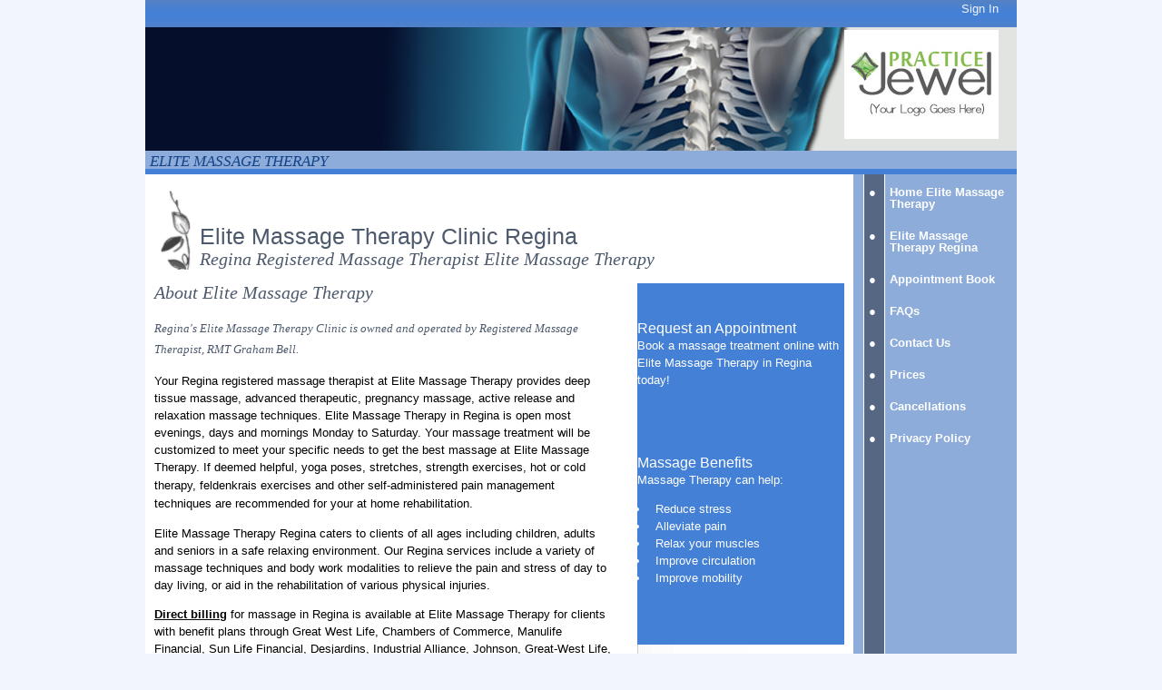

--- FILE ---
content_type: text/html; charset=UTF-8
request_url: https://www.elitemassageregina.com/?page=34179
body_size: 12301
content:
<!DOCTYPE html PUBLIC "-//W3C//DTD XHTML 1.0 Strict//EN" "http://www.w3.org/TR/xhtml1/DTD/xhtml1-strict.dtd">

<html xmlns="http://www.w3.org/1999/xhtml">

<head>
	<meta http-equiv="content-type" content="text/html; charset=utf-8" />
	<meta name="robots" content="index, follow">
	<title>Elite Massage Therapy - Regina </title>
<meta name="keywords" content="Regina massage therapy, massage therapy clinic Regina, massage therapist Regina, Graham Bell, Regina therapeutic massage">
<meta name="description" content="Elite Massage Therapy, Regina massage clinic. Book your next massage appointment online with Elite Massage Therapy">
<link rel="icon" href="https://public.mindzplay.com/images/favicon.ico" type="image/x-icon">

<script type='text/javascript'>var isNS4 = (navigator.appName=='Netscape')?1:0;</script>

	<style type='text/css'>img, div, a, input, li #headerImage { behavior: url('packages/iepngfix.htc'); }</style>
	<script type="text/javascript" src="https://public.mindzplay.com/javascript/common.js"></script>
	<script type="text/javascript" src="https://public.mindzplay.com/javascript/calendar.js"></script>
	<script type="text/javascript" src="https://public.mindzplay.com/javascript/calendar-en.js"></script>
	<script type="text/javascript" src="https://public.mindzplay.com/javascript/calendar-setup.js"></script>
	<link rel="stylesheet" type="text/css" href="https://public.mindzplay.com/css/icon.css" />
	<link rel="stylesheet" type="text/css" href="https://public.mindzplay.com/css/always.css" />
	<link rel="stylesheet" type="text/css" href="https://secure.massagezone.biz/public/css/pagehead.php?shell=indigo&amp;pri=8DACDA&amp;sec=4480D6&amp;body=F2F6FC&amp;menu=FFFFFF&amp;text=000000&amp;footer=8DACDA&amp;special=154589&amp;heading=4D5A6D&amp;link=4D5A6D&amp;border=4480D6&amp;font=&amp;font_size=" />
	<link rel="stylesheet" type="text/css" href="https://public.mindzplay.com/css/grid.css" />
	<link rel="stylesheet" type="text/css" href="https://maxcdn.bootstrapcdn.com/font-awesome/4.7.0/css/font-awesome.min.css" />
	<!-- Dojo Base -->
			<script type="text/javascript">
				// configure dojo
				var dojoConfig = {
					async: true,
					parseOnLoad: true,
					packages: [{
						name: "mindzplay",
						location: "https://public.mindzplay.com/javascript/dojo-mindzplay"
					},{
						name: "mindzlocal",
						location: "https://secure.massagezone.biz/public/scripts/dojo"
					}]
				};
			</script>
			<script type="text/javascript" src="https://public.mindzplay.com/javascript/dojo-1.11/dojo/dojo.js"></script>
			<link rel="stylesheet" href="https://public.mindzplay.com/javascript/dojo-1.11/dijit/themes/tundra/tundra_mindz.css" />

			<!-- need vertion 1.9 before this can go in 456-->
			<script type="text/javascript" src="https://public.mindzplay.com/javascript/dojo-mindzplay/commonDojo.js"></script>
	<link rel="stylesheet" type="text/css" href="https://secure.massagezone.biz/public/css/indigo_menu_dolphin.php?shell=indigo&amp;pri=8DACDA&amp;sec=4480D6&amp;body=F2F6FC&amp;menu=FFFFFF&amp;text=000000&amp;footer=8DACDA&amp;special=154589&amp;heading=4D5A6D&amp;link=4D5A6D&amp;border=4480D6&amp;font=&amp;font_size=" />

<script>

</script>
    	<link rel="stylesheet" type="text/css" href="https://secure.massagezone.biz/public/css/indigo_css.php?shell=indigo&amp;pri=8DACDA&amp;sec=4480D6&amp;body=F2F6FC&amp;menu=FFFFFF&amp;text=000000&amp;footer=8DACDA&amp;special=154589&amp;heading=4D5A6D&amp;link=4D5A6D&amp;border=4480D6&amp;font=&amp;font_size=" />
	<style type="text/css">
	#headerImage {
		background:url(https://secure.massagezone.biz/public/graphics/indigo/012.jpg) no-repeat top left 	#8DACDA;
		}
	</style>

	</head>


<body  class="tundra">
<div id="wrapper">

	<div id="signin">
		<p>						 <a href="https://secure.massagezone.biz/elitemassagetherapy/admin.php?page=main_login">Sign In</a>
			</div>
		<div id="Logo" >
						<a href="index.php">
				<img src="https://secure.massagezone.biz/public/images/indigo/PJ_logo_indigo.jpg"></a>
					</div>

	<div  id="headerImage" style="border-top:100px" >
		<h2 >
    Elite Massage Therapy</h1>
	</div>


	


	<div id="Center">
		<div class="Content">
			<div class="pagehead_002">
    <h1>Elite Massage Therapy Clinic Regina </h1>
  <h2>Regina Registered Massage Therapist Elite Massage Therapy </h2>
</div><table border="0" cellspacing="0">
	<tbody>
		<tr>
			<td rowspan="2" style="padding-right: 28px;" valign="top">
			<h2>About Elite Massage Therapy</h2>

			<h2><span style="font-size: 13px; line-height: 1.6em;">Regina&#39;s Elite Massage Therapy Clinic is owned and operated by Registered Massage Therapist, RMT Graham&nbsp;Bell.</span></h2>

			<p>Your Regina registered massage therapist at Elite Massage Therapy provides deep tissue massage, advanced therapeutic, pregnancy massage, active release and relaxation massage techniques. Elite Massage Therapy in Regina is open most evenings, days and mornings Monday to Saturday. Your massage treatment will be customized to meet your specific needs to get the best massage at Elite Massage Therapy. If deemed helpful,<span style="line-height: 1.6em;">&nbsp;yoga poses, stretches, strength exercises, hot or cold therapy, feldenkrais exercises and other self-administered pain management techniques are recommended for your at home rehabilitation.&nbsp;</span></p>

			<p>Elite Massage Therapy Regina caters to clients of all ages including children, adults and seniors in a safe relaxing environment. Our Regina services include a variety of massage techniques and body work modalities to relieve the pain and stress of day to day living, or aid in the rehabilitation of various physical injuries.</p>

			<p><u><strong>Direct billing</strong></u>&nbsp;for massage in Regina is available at Elite Massage Therapy for clients with benefit plans through Great West Life, Chambers of Commerce, Manulife Financial, Sun Life Financial, Desjardins, Industrial Alliance, Johnson, Great-West Life, Maximum Benefit or Johnston Group and Standard Life. A pregnancy table is available.</p>

			<p><span style="line-height: 1.2em;">About Us</span></p>

			<p><span style="line-height: 1.2em;">Regina&#39;s Elite Massage Therapy clinic</span><span style="line-height: 1.6em;">&nbsp;offers the best&nbsp;</span>service and<span style="line-height: 1.6em;">&nbsp;care to it&#39;s clients. Friendly and knowledgeable, care and professionalism is administered to all aspects of your treatment. By incorporating a variety of assessment and treatment techniques it is my job and responsibility to help you anyway I can and if necessary refer you to other professionals in the medical community. &nbsp;</span></p>

			<p>Elite Massage Therapy is dedicated to improving the general well-being of all clients.</p>
			</td>
			<td class="select1" style="width: 228px;" valign="top">
			<h3>Request an Appointment</h3>

			<p>Book a massage treatment online with Elite Massage Therapy in Regina today!</p>
			&nbsp;

			<h3>Massage Benefits</h3>

			<p>Massage Therapy can help:</p>

			<ul>
				<li>Reduce stress</li>
				<li>Alleviate pain</li>
				<li>Relax your muscles</li>
				<li>Improve circulation</li>
				<li>Improve mobility</li>
			</ul>
			<br />
			&nbsp;</td>
		</tr>
		<tr>
			<td><img border="0" src="https://secure.massagezone.biz/public/images/default_pages/set02/candle.jpg" /></td>
		</tr>
	</tbody>
</table>

<p>&nbsp;</p>

		</div>

		<div class="navigation">
			<ul class='udm ' id='udm'  >
	<li id="i34179" data-mindzplay-link="?page=34179" data-mindzplay-label="Home Elite Massage Therapy ">
		<a id='aHomeEliteMassageTherapyButton'  href='?page=34179' class='navButton'>Home Elite Massage Therapy </a>
			</li>
	<li id="i34176" data-mindzplay-link="?page=34176" data-mindzplay-label="Elite Massage Therapy Regina">
		<a id='aEliteMassageTherapyReginaButton'  href='?page=34176' class='navButton'>Elite Massage Therapy Regina</a>
		<ul id="u34176"  >
	<li id="i35931" data-mindzplay-link="?page=35931" data-mindzplay-label="Sport Massage at Elite Massage">
		<a id='aSportMassageatEliteMassageButton'  href='?page=35931' class='navButton'>Sport Massage at Elite Massage</a>
			</li>
	<li id="i34230" data-mindzplay-link="?page=34230" data-mindzplay-label="Prenatal Massage in Regina ">
		<a id='aPrenatalMassageinReginaButton'  href='?page=34230' class='navButton'>Prenatal Massage in Regina </a>
			</li>
	<li id="i35933" data-mindzplay-link="?page=35933" data-mindzplay-label="Reiki">
		<a id='aReikiButton'  href='?page=35933' class='navButton'>Reiki</a>
			</li>
	<li id="i35942" data-mindzplay-link="?page=35942" data-mindzplay-label="Prenatal Massage          ">
		<a id='aPrenatalMassageButton'  href='?page=35942' class='navButton'>Prenatal Massage          </a>
			</li>
	<li id="i34231" data-mindzplay-link="?page=34231" data-mindzplay-label="Deep Tissue Massage in Regina">
		<a id='aDeepTissueMassageinReginaButton'  href='?page=34231' class='navButton'>Deep Tissue Massage in Regina</a>
			</li>
	<li id="i35932" data-mindzplay-link="?page=35932" data-mindzplay-label="Alexander Technique">
		<a id='aAlexanderTechniqueButton'  href='?page=35932' class='navButton'>Alexander Technique</a>
			</li>
	<li id="i34229" data-mindzplay-link="?page=34229" data-mindzplay-label="Trigger Point at Elite Massage">
		<a id='aTriggerPointatEliteMassageButton'  href='?page=34229' class='navButton'>Trigger Point at Elite Massage</a>
			</li>
	<li id="i34182" data-mindzplay-link="?page=34182" data-mindzplay-label=" Massage Therapy in Regina">
		<a id='aMassageTherapyinReginaButton'  href='?page=34182' class='navButton'> Massage Therapy in Regina</a>
			</li>
	<li id="i34184" data-mindzplay-link="?page=34184" data-mindzplay-label="The Benefits">
		<a id='aTheBenefitsButton'  href='?page=34184' class='navButton'>The Benefits</a>
			</li>
	<li id="i34180" data-mindzplay-link="?page=34180" data-mindzplay-label="Applications at Elite Massage ">
		<a id='aApplicationsatEliteMassageButton'  href='?page=34180' class='navButton'>Applications at Elite Massage </a>
			</li>
</ul>
	</li>
	<li id="i34175" data-mindzplay-link="?page=34175" data-mindzplay-label="Appointment Book  ">
		<a id='aAppointmentBookButton'  href='?page=34175' class='navButton'>Appointment Book  </a>
			</li>
	<li id="i34178" data-mindzplay-link="?page=34178" data-mindzplay-label="FAQs">
		<a id='aFAQsButton'  href='?page=34178' class='navButton'>FAQs</a>
			</li>
	<li id="i34177" data-mindzplay-link="?page=34177" data-mindzplay-label="Contact Us">
		<a id='aContactUsButton'  href='?page=34177' class='navButton'>Contact Us</a>
			</li>
	<li id="i44144" data-mindzplay-link="?page=44144" data-mindzplay-label="Prices">
		<a id='aPricesButton'  href='?page=44144' class='navButton'>Prices</a>
			</li>
	<li id="i34183" data-mindzplay-link="?page=34183" data-mindzplay-label="Cancellations">
		<a id='aCancellationsButton'  href='?page=34183' class='navButton'>Cancellations</a>
			</li>
	<li id="i34181" data-mindzplay-link="?page=34181" data-mindzplay-label="Privacy Policy">
		<a id='aPrivacyPolicyButton'  href='?page=34181' class='navButton'>Privacy Policy</a>
			</li>
</ul>
		</div>
		<div style="clear:both;"></div>

	</div>






	<div id="footer">
<p>&copy; 2026&nbsp;Elite Massage Therapy&nbsp;Regina,&nbsp;Saskatchewan<br><a href='http://www.practicejewel.com' target='_blank'><img src='https://public.mindzplay.ca/images/poweredby2.gif' alt='powered by mindzplay'></a></p>
<a href='http://www.practicejewel.com'>Practice Jewel</a>: Practice management software & websites for healthcare professionals  
<script type='text/javascript'>
				var gaJsHost = (('https:' == document.location.protocol) ? 'https://ssl.' : 'http://www.');
				document.write(unescape("%3Cscript src='" + gaJsHost +"google-analytics.com/ga.js' type='text/javascript'%3E%3C/script%3E"));
				</script>
				<script type='text/javascript'>
				try {
				var pageTracker = _gat._getTracker('UA-3478852-3');
				pageTracker._trackPageview();
				} catch(err) {}
				</script>
	</div>


</div>
</body>
</html>
<!--site=2642
Brower=Mozilla/5.0 (Macintosh; Intel Mac OS X 10_15_7) AppleWebKit/537.36 (KHTML, like Gecko) Chrome/131.0.0.0 Safari/537.36; ClaudeBot/1.0; +claudebot@anthropic.com)-->

--- FILE ---
content_type: text/css;charset=UTF-8
request_url: https://secure.massagezone.biz/public/css/pagehead.php?shell=indigo&pri=8DACDA&sec=4480D6&body=F2F6FC&menu=FFFFFF&text=000000&footer=8DACDA&special=154589&heading=4D5A6D&link=4D5A6D&border=4480D6&font=&font_size=
body_size: 4096
content:

/* DEFAULTS*/

.pagehead_001{
	background: #eeeeee;
  	background: -moz-linear-gradient(top, #eeeeee 0%, #efefef 100%);
  	background: -webkit-gradient(linear, left top, left bottom, color-stop(0%, #efefef), color-stop(100%, #fff));
  	background: -webkit-linear-gradient(top, #eeeeee 0%, #efefef 100%);
  	background: -o-linear-gradient(top, #eeeeee 0%, #efefef 100%);
  	background: -ms-linear-gradient(top, #eeeeee 0%, #efefef 100%);
  	background: linear-gradient(to bottom, #eeeeee 0%, #efefef100%);
  	filter: progid:DXImageTransform.Microsoft.Gradient(StartColorStr='#eeeeee', EndColorStr='#efefef', GradientType=0);
	border-top:#dbdbdb 1px solid;	
	width:auto;
	margin: 5px auto 8px;
	padding:10px;
	}

div.pagehead_001 h1{
		color:#111111;
		padding: 0px;
		letter-spacing: 0px;
		font-size: 3em;
		line-height:1.5em;
		}

div.pagehead_001 h2{
		color:#666666;
		letter-spacing: -1px;
		font-size: 1.8em;
		padding-bottom:10px;
		}



.pagehead_002{
		background: url(https://secure.massagezone.biz/public/images/page_header/style_002.png);
		background-repeat:no-repeat;
		margin: 5px;
		height:auto;
		}

div.pagehead_002 h1{
		margin-left: 45px;
		padding-top:40px;}

div.pagehead_002 h2{
		margin-left: 45px;}





.pagehead_003{
		background: url(https://secure.massagezone.biz/public/images/page_header/style_003.png);
		background-repeat:no-repeat;
		margin: 5px;
		padding:8px;
		text-align:center;
		width:550px;
		height: 172px;}

div.pagehead_003 h1{
		color:#452d08;
		text-align:center;
		line-height:2em;}

div.pagehead_003 h2{
		color:#4f3308;
		text-align:center;
		line-height:2em;}




/* blue box */
.pagehead_004{
	background: #d9eae6;
	border:9px solid #d3e5e2;
	width:auto;
	height: auto;
	margin: 10px 0;
	text-align:center;
	padding:0px;
	}

div.pagehead_004 h1{ 
	padding-top:15px;
	color: #2d7173;
	line-height:1.5em;
	text-align:center;
	}

div.pagehead_004 h2{
	color:#559395;
	line-height:1.5em; 
	}



/* small large */

div.pagehead_005{}

div.pagehead_005 span, div.pagehead_005 h1 {
	font-family: Gill Sans, Verdana;
	font-size: 11px;
	line-height: 14px;
	text-transform: uppercase;
	letter-spacing: 2px;
	font-weight: bold;}

div.pagehead_005 h2{
	font-family: times, Times New Roman, times-roman, georgia, serif;
	margin: 0;
	padding: 0px 0px 6px 0px;
	font-size: 51px;
	line-height: 44px;
	letter-spacing: -2px;
	text-align:left;
	line-height:1.2em;
	font-weight: bold;}


/* rounded corners */
div.pagehead_006{
  	background-color:#fff;
	opacity:0.5; 
	-webkit-border-radius: 8px;
	border-radius: 8px;
	padding:12px;
	margin:8px 0;
	}

div.pagehead_006 h1 {
	font-family: times, Times New Roman, times-roman, georgia, serif;
	font-size: 28px;
	line-height: 40px;
	letter-spacing: -1px;color: #444;
	}


div.pagehead_006 h2{
    font-family: times, Times New Roman, times-roman, georgia, serif;
	font-size: 48px;
	line-height: 40px;
	letter-spacing: -1px;
	color: #444;
	margin: 0 0 0 0;
	padding: 0 0 0 0;
	font-weight: 100;
	text-align:left;
	}
		
		
		
/* right align*/	


div.pagehead_007{text-align:right;}

div.pagehead_007 h1 {
	font: bold 34px "Century Schoolbook", Georgia, Times, serif;
	line-height: 90%;
	margin: .2em 0 .4em 0;
	letter-spacing: -2px;
	text-align:right;
	text-transform: uppercase;}


div.pagehead_007 h2{
        margin: 5px;
        font-family: "Lucida Grande", Verdana, Helvetica, Arial, sans-serif;
        font-size: 11px;}
	
	
	
@media (max-width: 480px) {
div.pagehead_005{}

div.pagehead_005 span, div.pagehead_005 h1 {
	font-family: Gill Sans, Verdana;
	font-size: 11px;
	line-height: 14px;
	text-transform: uppercase;
	letter-spacing: 2px;
	font-weight: bold;}

div.pagehead_005 h2{
	font-family: times, Times New Roman, times-roman, georgia, serif;
	margin: 0;
	padding: 0px 0px 6px 0px;
	font-size: 25px;
	line-height: 44px;
	letter-spacing: -2px;
	text-align:left;
	line-height:1.2em;
	font-weight: bold;}

}

--- FILE ---
content_type: text/css;charset=UTF-8
request_url: https://secure.massagezone.biz/public/css/indigo_menu_dolphin.php?shell=indigo&pri=8DACDA&sec=4480D6&body=F2F6FC&menu=FFFFFF&text=000000&footer=8DACDA&special=154589&heading=4D5A6D&link=4D5A6D&border=4480D6&font=&font_size=
body_size: 2574
content:


/***************************************************************
Vertical menu on right hand side. Dot images replaced with css.
\***************************************************************/


/* Some stylesheet reset */
.navigation  > ul {
	list-style: none;
	margin: 0;
	padding: 0;
	vertical-align: baseline;
	line-height: 1;
}

/* The container */
.navigation  > ul {
	display: block;
	position: relative;
	width: 175px;
}

/* The list elements which contain the links */
.navigation  > ul li {
	display: block;
	position: relative;
	margin: 0;
	padding: 0;
    list-style: none;
}

/* General link styling */
.navigation  > ul li a {
	/* Layout */
	display: block;
	position: relative;
	margin: 0;

	padding: 11px 0px 11px 40px;
	width: 13em;

	/* Typography */
	font-family: Helvetica, Arial, sans-serif;
	color: #FFFFFF;
	text-decoration: none;
	font-size: 13px;
	font-weight: 800;
}

/* Rounded corners for the first link of the menu/submenus */
.navigation  > ul li:first-child>a {	
	border-top: 0;		
}

/* last link of the menu/submenus */
.navigation  > ul li:last-child>a {
	border-bottom: 0;		
}

/* The hover state of the menu/submenu links */
.navigation  > ul li>a:hover, 
.navigation  > ul li:hover>a {
	text-shadow: 0 1px 0 rgba(0, 0, 0, .3);
	background: #154589;
	background: -webkit-linear-gradient(bottom, #154589;, #404040);
	background: -ms-linear-gradient(bottom, #154589;, #404040); 
	background: -moz-linear-gradient(bottom, #154589;, #404040);
	background: -o-linear-gradient(bottom, #154589;, #404040);
	border-color: transparent;
	filter:alpha(opacity=80);
	opacity:0.8;
	-moz-opacity:0.8;
}

/* The circles indicating a submenu */
.navigation  > ul .has-sub>a::after {
	content: '';
	position: absolute;
	top: 16px;
	right: 10px;
	width: 0px;
	height: 0px;
}

/* The same arrow, but with a darker color, to create the shadow effect */
.navigation  > ul li >a::before {
	content: '';
	position: absolute;
	top: 11px;
	right: 155px;
	width: 0px;
	height: 0px;
	/* Creating the circle using content type */
	content: "●";
	margin-right: -3px;
}

/* THE SUBMENUS */
.navigation  > ul ul {
	position: absolute;
	right: 165px;
	top: -9999px;
	padding-left: 5px;
	opacity: 0;
	/* The fade effect, created using an opacity transition */
	-webkit-transition: opacity .3s ease-in;
	-moz-transition: opacity .3s ease-in;
	-o-transition: opacity .3s ease-in;
	-ms-transition: opacity .3s ease-in;
	background: #8DACDA;
}

/* Showing the submenu when the user is hovering the parent link */
.navigation  > ul li:hover>ul {
	top: 0px;
	opacity: 1;
}

--- FILE ---
content_type: text/css;charset=UTF-8
request_url: https://secure.massagezone.biz/public/css/indigo_css.php?shell=indigo&pri=8DACDA&sec=4480D6&body=F2F6FC&menu=FFFFFF&text=000000&footer=8DACDA&special=154589&heading=4D5A6D&link=4D5A6D&border=4480D6&font=&font_size=
body_size: 23368
content:


/* DEFAULTS*/

.pri{color: #8DACDA;}.bgpri{background-color: #8DACDA;}.sec{color: #4480D6;}.bgsec{background-color: #4480D6;}.body{color: #F2F6FC;} .bgbody{background-color: #F2F6FC;} .menu{color: #FFFFFF;} .bgmenu{background-color: #FFFFFF;} .text{color: #000000;} .footer{color: #8DACDA;} .bgfooter{background-color: #8DACDA;} .special{color: #154589;} .bgspecial{background-color: #154589;} .heading{color: #4D5A6D;} .bgheading{background-color: #4D5A6D;} .link{color: #4D5A6D;} .bglink{background-color: #4D5A6D;} .border{color: #4480D6;} .bgborder{background-color: #4480D6;}


/* TYPOGRAPHY*/


*{	}

/** =Resets **/
address, div, blockquote, dl, form, fieldset, h1, h2, h3, h4, h5, h6, p, pre, table, td {
margin:0;
padding:0;}

body {
	text-align:center;
	background-color: #F2F6FC;
	padding:0px;
	margin:0px;
	font-family: Tahoma, Arial, Helvetica, sans-serif;
	font-size: 13px;
	font-weight:normal;
	color: #000000;}


form {
	margin: 0;
	padding: 0;}


h1, h2, h3, h4, h5, h6 {
	font-weight: normal;
	color: #4D5A6D;}



h1 {
	margin: 0;
	font-size: 1.9em;}

h2 {
	margin: 0 0 15px 0;
	font: italic 1.5em Tahoma;}


h3 {
	margin: 0;
	font-size: 1.2em;
	padding:40px 0px 0 0;}


p, blockquote, ol, ul, span {
	line-height: 1.5em;}
	
p{margin-bottom:1em;}

a {
	color: #4D5A6D;
	text-decoration: none;}

a:hover {
	text-decoration: underline;}


img{ border:0px}


td {
	line-height: 1.5em;
	vertical-align:top;}


ol, ul{}


ul li {}


blockquote{}

input, textarea{border:1px solid #cccccc;}

input:focus, textarea:focus{
     border:1px solid #999999;}
	 
input.none{
background-color: transparent;
border: 0px solid #4D5A6D;
padding:0px;}

input.form-button,.form-button, button, .next, .back  {
cursor:pointer;
padding: 3px;
background: url(https://secure.massagezone.biz/public/images/indigo/bg_login.png) repeat top left #4480D6;
color: #FFFFFF;
} 


fieldset#promoAlert input.form-button {
	margin:2em 0;
	float:right; }


fieldset#promoAlert {
	padding:18px;
	margin: 0 0 1.5em 0;  }
	
fieldset#promoAlert label{
	text-align: left;
	display: inline;
	margin-left: 1.4em;
	display: inline;
 	line-height: 3ex;
	float: none;
	width: auto; 
	clear:both;
	font-weight:bold;}		

fieldset table{width:100%; }
fieldset tr{ line-height:3em; text-align:center;}
fieldset td {border-bottom:1px solid #4480D6; padding:5px }


fieldset label{
	text-align: right;
	margin-right: 0.5em;
	display: block;
 	line-height: 3ex;
	float: left;
	width: 120px; 
	clear:both;}





fieldset {
padding:18px;
float: left;    
clear: both;    
width: 100%;    
margin: 0 0 1.5em 0;
border:0px;
border-top:solid 3px #4480D6;    }


legend{
	margin: 0;
	font-size: 1.9em;
	color: #4D5A6D;} 




	 
/* ==========default style========= */

.contenttable, .contenttable-striped {
  width: 100%;
  max-width: 100%;
  margin-bottom: 20px;
  table-layout: fixed;
}

.contenttable > thead > tr > th,
.contenttable > tbody > tr > th,
.contenttable > tfoot > tr > th,
.contenttable > thead > tr > td,
.contenttable > tbody > tr > td,
.contenttable > tfoot > tr > td {
  padding: 8px;
  line-height: 1.42857143;
  vertical-align: top;
}

.contenttable > thead > tr > th {
  vertical-align: bottom;
}

.contenttable > caption + thead > tr:first-child > th,
.contenttable > colgroup + thead > tr:first-child > th,
.contenttable > thead:first-child > tr:first-child > th,
.contenttable > caption + thead > tr:first-child > td,
.contenttable > colgroup + thead > tr:first-child > td,
.contenttable > thead:first-child > tr:first-child > td {
  border-top: 0;
}

.contenttable table {
  margin-bottom: 20px;
}

.contenttable table > thead > tr > th,
.contenttable table> tbody > tr > th,
.contenttable table> tfoot > tr > th,
.contenttable table> thead > tr > td,
.contenttable table> tbody > tr > td,
.contenttable table> tfoot > tr > td {
  padding: 8px;
  line-height: 1.42857143;
  vertical-align: top;
}

.subtable{text-align:center;width:500px;margin:0px auto 20px auto;}

tr.formHeaders td, .formHeaders, .primary{
	margin: 0 0 15px 0;
	font: italic 1.3em arial;
	color: #4D5A6D;}

.formLabels{
	padding:5px;
	font-weight:bold;}

.formFields{padding:5px;}

.formFields input{border:1px solid #4480D6;background:#ffffff;}

.formFields textarea{border:1px solid #4480D6;background:#ffffff;}

tr.defaultrow td{padding:5px;}


.select1, tr.primary td{
  color: #FFFFFF;
  background-color:#4480D6;
}
.select1 h1, .select1 h2, .select1 h3, .select1 h4, .select1 h5, .select1 h6{
  color: #FFFFFF;
}

#promoAlert {
	background: #fff4cc;
	border: solid 1px #ffcc66;
	padding:8px;
	margin:8px 0px;
    display:block;}


#promoNotice{
	background: #fff4cc;
	border: solid 1px #ffcc66;
	padding:8px;
	margin:8px 0px;
    display:block;}

#modcarttotals{
border-bottom: 2px double #4D5A6D;
width:50%;
margin:0 auto;
margin-bottom:20px;}



#modcarttotals td{font-weight:bold;
line-height:2em;}

#modcarttotals .formLabels {font-weight:normal;}

/* shows active theme */
.ActiveShell{border:3px solid #4480D6;}



/* Wrapper */
#wrapper {
	width: 960px;
	margin-bottom: 10px;
	margin-left: auto;
	margin-right: auto;
	padding:0px;
	background: #8DACDA;
	position:relative;
	text-align:left;}



/* signin*/

#signin {
	height: 30px;
	margin:0 0px 0px 0;
	background: url(https://secure.massagezone.biz/public/images/indigo/bg_login.png) repeat top left #4480D6;
	text-align: right;
	}

#signin a {
	padding: 3px 20px 3px 0px;
	color:#F2F6FC;	}






/* Logo */

#Logo {
	position:absolute;
	left:770px;
	top:33px;
	width: 170px;
	height: 120px;
	}



/* Header Image */
#headerImage  {
	width: 960px;
	height: 162px;
	border-bottom: 6px solid #4480D6;}

#headerImage  h2 {
	padding: 4px 0px 0px 5px;
	margin:0px;
	font-size: 1.29em;
	color:#154589;
	top:164px;
	position:absolute;
	text-transform:uppercase;}


#customheaderImage  {
	width: 960px;
	border-bottom: 6px solid #4480D6;}

/* Content */

#Center{
	width: 960px;
	background: url(https://secure.massagezone.biz/public/images/indigo/nav_bg.png) repeat-y right #8DACDA;
	margin:0px;
	padding:0px;
	}



div#Center {
	min-height:300px;
}




.Content {
	margin: 0px;
	padding:10px;
	background-color: #fff;
	float: left;
	width: 780px;
	overflow:hidden;}





/* Navigation */

.navigation {
	margin-left:785px;
	margin: 2px 5px 10px 0px;
	float:right;}




/* Footer */

#footer {
	clear: both;
	margin: 0px;
	padding: 0px;
	background-color: #8DACDA;
	border-top: 6px solid #4480D6;
	text-align: center;
	color: #FFFFFF;}

#footer p{font-size: 8pt; color: #FFFFFF;}

#footer a {color: #4D5A6D;}


























/***********************************************************************

	Calendar CSS - EDIT THIS SECTION "backgrounds & colors"

 **********************************************************************/

/* Header part -- contains ? and today cell */
.calendar .button {
  text-align: center;
  padding: 2px;
  background-color:#8DACDA;;
  color:#000000;
  font-weight: normal;}

.calendar thead .title { /* Top Month & Year (ie. July, 2004) */
  	font-weight: normal;
	 background-color:#8DACDA;;
   color:#000000;
	font-size:1.4em;
  	padding: 2px;
  	text-align: center;}



.calendar thead .daynames { /* Row <TR> containing the day names */
 color: #4D5A6D;
 }



.calendar thead .name { /* Cells <TD> containing the day names */
  padding: 2px;
  text-align: center;
  background: url(https://secure.massagezone.biz/public/images/indigo/bg_login.png) top left repeat-x #4480D6;
  }


.calendar thead .weekend { /* How a weekend day name shows in header */
  color: #4D5A6D;  }


.calendar tbody td.weekend { /* Cells showing weekend days */
  color: #4D5A6D;  }


.calendar tbody td.today { /* Cell showing today date */
  font-weight: bold;
  color: #000000;  }


.calendar tfoot .ttip { /* Tooltip (status bar) cell <TD> */
  padding: 1px;
  border: 1px solid #4480D6;
  background: #154589;
  color: #000000;
  text-align: center;
  }








/* The main calendar widget.  DIV containing a table. */





/***********************************************************************

	ONLY EDIT SPECIFIED SECTIONS BELOW!!

 **********************************************************************/
/* Header part -- controls month and year april 2009 */
#calendar-container .title{font-size:14px;}
#day .formHeaders {font-size:14px;}


.calendar {
  border: 0px solid #4480D6;
  position: relative;
  display: none;
  color: #000000;
  cursor: default;
    background: #ffffff;}



.calendar table {
  cursor: default;}



/* Header part -- contains navigation buttons and day names. */
.calendar .button { /* "<<", "<", ">", ">>" buttons have this class */
  text-align: center;
  padding: 2px; }



.calendar thead .hilite { /* How do the buttons in header appear when hover */
  background-color:#154589;
   color: #000000;}



.calendar thead .active { /* Active (pressed) buttons in header */
  padding: 2px 0px 0px 2px;
  border-top: 1px solid #000;
  border-right: 1px solid #fff;
  border-bottom: 1px solid #fff;
  border-left: 1px solid #000;
  background-color: #154589;}



/* The body part -- contains all the days in month. */
.calendar tbody .day { /* Cells <TD> containing month days dates */
  width: 2em;
  }



.calendar table .wn {
  border-right: 1px solid #000;
  background: #e8f4f0;}



.calendar tbody td.hilite { /* Hovered cells <TD> */
  background: #154589;
  color: #000000;
  }



.calendar tbody td.active { /* Active (pressed) cells <TD> */
  background: #154589;
  color: #000000;
  }



.calendar tbody td.selected { /* Cell showing selected date */
  font-weight: bold;
  border:  0px solid;
  border-color: #4480D6;
  background: #154589;}





.calendar tbody .disabled { color: #999; }


.calendar tbody .emptycell { /* Empty cells (the best is to hide them) */
  visibility: hidden;}



.calendar tbody .emptyrow { /* Empty row (some months need less than 6 rows) */
  display: none;}



/* The footer part -- status bar and "Close" button */
.calendar tfoot .footrow { /* The <TR> in footer (only one right now) */
}



/* Combo boxes (menus that display months/years for direct selection) */

.combo {
  position: absolute;
  display: none;
  width: 4em;
  top: 0px;
  left: 0px;
  cursor: default;
  background: #e4e4e4;
  font-size: smaller;
  color:#000000;
  padding: 1px;}



.combo .label, .combo .label-IEfix {
  text-align: center;
  padding: 1px;}



.combo .label-IEfix {
  width: 4em;}



.combo .active {
  background: #c8d0d4;
  padding: 0px;
  border-top: 1px solid #000;
  border-right: 1px solid #fff;
  border-bottom: 1px solid #fff;
  border-left: 1px solid #000;
  }



.combo .hilite {
  background: #154589;
  color: #000000;}







/* class module front end  */	
.classmod h2{margin-top:20px;margin-bottom:0px;}	

.classmod ul{
	margin:20px;
	padding:0;
	list-style-type:none;
	background:#ffffff;
	border:1px solid #4480D6; 
	padding:3px;}

.classmod li{
	display:block;
	position:static;
	border:1px solid #4480D6;
	background: url(https://secure.massagezone.biz/public/images/default_pages/common/trans80.png) #F2F6FC;
	padding:3px 10px;
	font-weight:bold;}



.classmod li img{padding-right:10px;}	

.classmod ul#indivtable{
	margin:5px 0 0 0;
	padding:0px;
	border:0px;
	padding:0px;
	border-bottom:1px solid #4480D6; }



.classmod ul#indivtable li{
	border:0px;
	margin:0px;
	font-weight:normal;}




/* Gift Card Module Front End  */	

    #giftcardform{
        width:100%;
    }
    
    #giftcardform h3{
        padding: 0;
    }
	
/* Depreciated Styling */
    
    .formnote{font-style: italic;}



/* Calendar */

	.calendar .button {
		height: 1.5em;
		line-height: 1.5em;
		display: table-cell;
		border-radius: 0;
	}
	
	.calendar table {
		table-layout: fixed;
		width: 100%;
		border-collapse: separate;
        border-spacing: 0;
	}	
	
		.calendar table tr td { 
			text-align: center;
			padding: 0.75em 0.75em;
		}
	
		.calendar table tbody tr:nth-child(2n + 1) {
			background-color: rgba(144, 144, 144, 0.075);
		}		
	
		.calendar table tbody tr td {
			border: solid 1px #e5e5e5;
			border-left-width: 0;
			border-top-width: 0;
		}

			.calendar table tbody tr td:first-child {
				border-left-width: 1px;
			}

		.calendar table tbody tr:first-child td {
			border-top-width: 1px;
		}		
        
		.calendar table tbody tr.emptyrow td { 
			border: 0;
		}	   
        
		.calendar table tbody tr.daynames td { 
			cursor: default;
		}	              
	
	.calendar .title {
		font-size: 1.25em;
    	line-height: 1em;
	}    
    
	.calendar .ttip { 
		opacity: 0.75;
	}
	
	.calendar .disabled {
		opacity: 0.25;
	}
	
	.calendar tr td.selected {
		background: #154589;
		color: #fff;
		font-weight: 400;
	}		
	
	.calendar .day {
		cursor: pointer;
	}
	
		.calendar .day:hover {
			background-color: rgba(144, 144, 144, 0.15);
			color: #5e5e5e !important;
		}		
		
	table.listview {
		margin-left: 2em;
        border-collapse: collapse;
    	border-spacing: 0;
	}	
		
		table.listview tbody tr {
			cursor: pointer;
			border: solid 1px #e5e5e5;
			border-left: 0;
			border-right: 0;			
		}
			
			table.listview tbody tr:hover {
				background-color: rgba(144, 144, 144, 0.15);
				color: #5e5e5e !important;
			}	
			
			table.listview tbody tr:nth-child(2n) {
				background-color: rgba(144, 144, 144, 0.075);
			}		
			
				table.listview tbody tr:nth-child(2n):hover {
					background-color: rgba(144, 144, 144, 0.15);
				}				
			
				table.listview tbody tr td {
					padding: 0.75em 0.75em;
				}	
	
		table.listview tr.formHeaders {
			background-color: inherit !important;
            border: 0;
            font-size: 1.25em;
    		line-height: 1em;
		}	               
    
/* Box Model */

	*, *:before, *:after {
		-moz-box-sizing: border-box;
		-webkit-box-sizing: border-box;
		box-sizing: border-box;
	}    
    
/* Basic */

	hr {
		border: 0;
		border-bottom: solid 1px #4480D6;
		margin: 1em 0;
	}

		hr.major {
			margin: 3em 0;
		}

	.align-left {
		text-align: left;
	}

	.align-center {
		text-align: center;
	}

	.align-right {
		text-align: right;
	}

/* Image */

	.image {
		border-radius: 2px;
		border: 0;
		display: inline-block;
		position: relative;
	}

		.image img {
			border-radius: 2px;
			display: block;
		}

		.image.left, .image.right {
			max-width: 40%;
		}

			.image.left img, .image.right img {
				width: 100%;
			}

		.image.left {
			float: left;
			padding: 0 1.5em 1em 0;
			top: 0.25em;
		}

		.image.right {
			float: right;
			padding: 0 0 1em 1.5em;
			top: 0.25em;
		}

		.image.fit {
			display: block;
			margin: 0 0 2em 0;
			width: 100%;
		}

			.image.fit img {
				width: 100%;
			}

		.image.main {
			display: block;
			margin: 0 0 3em 0;
			width: 100%;
		}

			.image.main img {
				width: 100%;
			}

/* List */

	ol {
		list-style: decimal;
		margin: 0 0 2em 0;
		padding-left: 1.25em;
	}

		ol li {
			padding-left: 0.25em;
		}

	ul {
		list-style: disc;
		margin: 0 0 2em 0;
		padding-left: 1em;
	}

		ul li {
			padding-left: 0.5em;
		}

		ul.alt {
			list-style: none;
			padding-left: 0;
		}

			ul.alt li {
				border-top: solid 1px #e5e5e5;
				padding: 0.5em 0;
			}

				ul.alt li:first-child {
					border-top: 0;
					padding-top: 0;
				}

		ul.icons {
			cursor: default;
			list-style: none;
			padding-left: 0;
		}

			ul.icons li {
				display: inline-block;
				padding: 0 1.25em 0 0;
			}

				ul.icons li:last-child {
					padding-right: 0;
				}

				ul.icons li .icon {
					color: inherit;
				}

					ul.icons li .icon:before {
						font-size: 1.75em;
					}

		ul.actions {
			cursor: default;
			list-style: none;
			padding-left: 0;
		}

			ul.actions li {
				display: inline-block;
				padding: 0 1em 0 0;
				vertical-align: middle;
			}

				ul.actions li:last-child {
					padding-right: 0;
				}

			ul.actions.small li {
				padding: 0 0.5em 0 0;
			}

			ul.actions.vertical li {
				display: block;
				padding: 1em 0 0 0;
			}

				ul.actions.vertical li:first-child {
					padding-top: 0;
				}

				ul.actions.vertical li > * {
					margin-bottom: 0;
				}

			ul.actions.vertical.small li {
				padding: 0.5em 0 0 0;
			}

				ul.actions.vertical.small li:first-child {
					padding-top: 0;
				}

			ul.actions.fit {
				display: table;
				margin-left: -1em;
				padding: 0;
				table-layout: fixed;
				width: calc(100% + 1em);
			}

				ul.actions.fit li {
					display: table-cell;
					padding: 0 0 0 1em;
				}

					ul.actions.fit li > * {
						margin-bottom: 0;
					}

				ul.actions.fit.small {
					margin-left: -0.5em;
					width: calc(100% + 0.5em);
				}

					ul.actions.fit.small li {
						padding: 0 0 0 0.5em;
					}

	dl {
		margin: 0 0 2em 0;
	}
    
/* Form */

	form {
		margin: 0 0 2em 0;
	}

	label {
		display: block;
		font-size: 0.9em;
		margin: 0 0 1em 0;
	}

	input[type="text"],
	input[type="password"],
	input[type="email"],
	select,
	textarea {
		-moz-appearance: none;
		-webkit-appearance: none;
		-ms-appearance: none;
		appearance: none;   
        background: rgba(144, 144, 144, 0.075);
        border: solid 1px #4480D6; 
        border-radius: 2px;
		color: inherit;
		display: block;
		outline: 0;
		padding: 0 1em;
		text-decoration: none;
		width: 100%;
	}

		input[type="text"]:invalid,
		input[type="password"]:invalid,
		input[type="email"]:invalid,
		select:invalid,
		textarea:invalid {
			box-shadow: none;
		}

		input[type="text"]:focus,
		input[type="password"]:focus,
		input[type="email"]:focus,
		select:focus,
		textarea:focus {
			border-color: #154589;
			box-shadow: 0 0 0 2px #154589;
		}

	.select-wrapper {
		text-decoration: none;
		display: block;
		position: relative;
	}

		.select-wrapper:before {
			-moz-osx-font-smoothing: grayscale;
			-webkit-font-smoothing: antialiased;
			font-family: FontAwesome;
			font-style: normal;
			font-weight: normal;
			text-transform: none !important;
		}

		.select-wrapper:before {
			color: #4480D6;
			content: '\f078';
			display: block;
			height: 3em;
			line-height: 3em;
			pointer-events: none;
			position: absolute;
			right: 0;
			text-align: center;
			top: 0;
			width: 3em;
		}

		.select-wrapper select::-ms-expand {
			display: none;
		}

	input[type="text"],
	input[type="password"],
	input[type="email"],
	select {
		height: 3em;
	}

	textarea {
		padding: 0.75em 1em;
	}                

	.form-search {
		position: relative;
	}	
	
        .form-search input {
            padding-left: 2.5em;
        }
        
        .form-search::before {
            -moz-osx-font-smoothing: grayscale;
            -webkit-font-smoothing: antialiased;
            font-family: FontAwesome;
            font-style: normal;
            font-weight: normal;
            text-transform: none !important;
            content: "\f002";
      		left: 1em;
            top: 1em;
            position: absolute;
        }		
	
	.form-date {
		position: relative;
	}	
	
        .form-date input {
            padding-left: 2.5em;
        }
        
        .form-date::before {
            -moz-osx-font-smoothing: grayscale;
            -webkit-font-smoothing: antialiased;
            font-family: FontAwesome;
            font-style: normal;
            font-weight: normal;
            text-transform: none !important;
            content: "\f073";
      		left: 1em;
            top: 1em;
            position: absolute;
        }	  
        
	.form-dollar {
		position: relative;
	}	
	
        .form-dollar input {
            padding-left: 2.5em;
        }
        
        .form-dollar::before {
            -moz-osx-font-smoothing: grayscale;
            -webkit-font-smoothing: antialiased;
            font-family: FontAwesome;
            font-style: normal;
            font-weight: normal;
            text-transform: none !important;
            content: "\f155";
      		left: 1em;
            top: 1em;
            position: absolute;
        }	          

/* Button */

	input[type="submit"],
	input[type="reset"],
	input[type="button"],
	.button {
		-moz-appearance: none;
		-webkit-appearance: none;
		-ms-appearance: none;
		appearance: none;
		-moz-transition: background-color 0.2s ease-in-out, color 0.2s ease-in-out;
		-webkit-transition: background-color 0.2s ease-in-out, color 0.2s ease-in-out;
		-ms-transition: background-color 0.2s ease-in-out, color 0.2s ease-in-out;
		transition: background-color 0.2s ease-in-out, color 0.2s ease-in-out;
		background-color: #666;
		border-radius: 2px;
		border: 0;
		color: #ffffff;
		cursor: pointer;
		display: inline-block;
		font-weight: 400;
		height: 3em;
		line-height: 3em;
		padding: 0 2em;
		text-align: center;
		text-decoration: none;
		white-space: nowrap;
	}

		input[type="submit"]:hover,
		input[type="reset"]:hover,
		input[type="button"]:hover,
		.button:hover {
			background-color: #737373;
		}

		input[type="submit"]:active,
		input[type="reset"]:active,
		input[type="button"]:active,
		.button:active {
			background-color: #595959;
		}

		input[type="submit"].icon,
		input[type="reset"].icon,
		input[type="button"].icon,
		.button.icon {
			padding-left: 1.35em;
		}

			input[type="submit"].icon:before,
			input[type="reset"].icon:before,
			input[type="button"].icon:before,
			.button.icon:before {
				margin-right: 0.5em;
			}

		input[type="submit"].fit,
		input[type="reset"].fit,
		input[type="button"].fit,
		.button.fit {
			display: block;
			margin: 0 0 1em 0;
			width: 100%;
		}

		input[type="submit"].small,
		input[type="reset"].small,
		input[type="button"].small,
		.button.small {
			font-size: 0.8em;
			height: 2.7em;
			line-height: 2.7em;
		}

		input[type="submit"].big,
		input[type="reset"].big,
		input[type="button"].big,
		.button.big {
			font-size: 1.25em;
			height: 2.7em;
			line-height: 2.7em;
		}

		input[type="submit"].alt,
		input[type="reset"].alt,
		input[type="button"].alt,
		.button.alt {
			background-color: transparent;
			box-shadow: inset 0 0 0 1px #4480D6;
			color: #777;
		}

			input[type="submit"].alt:hover,
			input[type="reset"].alt:hover,
			input[type="button"].alt:hover,
			.button.alt:hover {
				background-color: #f8f8f8;
			}

			input[type="submit"].alt:active,
			input[type="reset"].alt:active,
			input[type="button"].alt:active,
			.button.alt:active {
				background-color: #f0f0f0;
			}

			input[type="submit"].alt.icon:before,
			input[type="reset"].alt.icon:before,
			input[type="button"].alt.icon:before,
			.button.alt.icon:before {
				color: #999;
			}

		input[type="submit"].special,
		input[type="reset"].special,
		input[type="button"].special,
		.button.special {
			background-color: #154589;
			color: #ffffff !important;
		}

			input[type="submit"].special:hover,
			input[type="reset"].special:hover,
			input[type="button"].special:hover,
			.button.special:hover {
				background-color: #4480D6;
			}

			input[type="submit"].special:active,
			input[type="reset"].special:active,
			input[type="button"].special:active,
			.button.special:active {
				background-color: #4480D6;
			}

		input[type="submit"].disabled, input[type="submit"]:disabled,
		input[type="reset"].disabled,
		input[type="reset"]:disabled,
		input[type="button"].disabled,
		input[type="button"]:disabled,
		.button.disabled,
		.button:disabled {
			background-color: #ccc !important;
			box-shadow: inset 0 -0.15em 0 0 rgba(0, 0, 0, 0.15);
			color: #f5f5f5 !important;
			cursor: default;
			opacity: 0.25;
		}